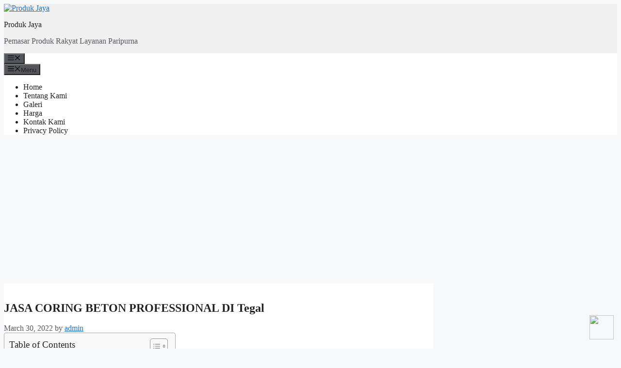

--- FILE ---
content_type: text/html; charset=UTF-8
request_url: https://produkjaya.com/jasa-coring-beton-professional-di-tegal-5/
body_size: 19821
content:
<!DOCTYPE html>
<html lang="en-US">
<head>
	<meta charset="UTF-8">
	<meta name='robots' content='index, follow, max-image-preview:large, max-snippet:-1, max-video-preview:-1' />
<meta name="viewport" content="width=device-width, initial-scale=1">
	<!-- This site is optimized with the Yoast SEO plugin v26.7 - https://yoast.com/wordpress/plugins/seo/ -->
	<title>JASA CORING BETON PROFESSIONAL DI Tegal - Produk Jaya</title>
	<link rel="canonical" href="https://produkjaya.com/jasa-coring-beton-professional-di-tegal-5/" />
	<meta property="og:locale" content="en_US" />
	<meta property="og:type" content="article" />
	<meta property="og:title" content="JASA CORING BETON PROFESSIONAL DI Tegal - Produk Jaya" />
	<meta property="og:description" content="JASA CORING BETON PROFESSIONAL DI Tegal HANYA DI www.produkjaya.com WA-087839794608 Apakah anda sedang membutuhkan jasa coring beton untuk keperluan projek anda kami siap melayani dimana saja anda berada dengan cepat, sebab kami memiliki alat penunjang yang lengkap dan mumpuni disokong oleh daya spesialis yang telah berpenglaman. Coring Beton yakni suatu profesi melubangi beton tulangan, coring ... Read more" />
	<meta property="og:url" content="https://produkjaya.com/jasa-coring-beton-professional-di-tegal-5/" />
	<meta property="og:site_name" content="Produk Jaya" />
	<meta property="article:published_time" content="2022-03-30T16:19:12+00:00" />
	<meta property="og:image" content="https://produkjaya.com/wp-content/uploads/2022/03/24415fc2-b407-45f5-bb8a-3b3e48546935.jpg" />
	<meta name="author" content="admin" />
	<meta name="twitter:card" content="summary_large_image" />
	<meta name="twitter:label1" content="Written by" />
	<meta name="twitter:data1" content="admin" />
	<meta name="twitter:label2" content="Est. reading time" />
	<meta name="twitter:data2" content="1 minute" />
	<script type="application/ld+json" class="yoast-schema-graph">{"@context":"https://schema.org","@graph":[{"@type":"Article","@id":"https://produkjaya.com/jasa-coring-beton-professional-di-tegal-5/#article","isPartOf":{"@id":"https://produkjaya.com/jasa-coring-beton-professional-di-tegal-5/"},"author":{"name":"admin","@id":"https://produkjaya.com/#/schema/person/309f9cdea37c3f8db951cfbdd2e33e67"},"headline":"JASA CORING BETON PROFESSIONAL DI Tegal","datePublished":"2022-03-30T16:19:12+00:00","mainEntityOfPage":{"@id":"https://produkjaya.com/jasa-coring-beton-professional-di-tegal-5/"},"wordCount":211,"commentCount":0,"publisher":{"@id":"https://produkjaya.com/#organization"},"image":{"@id":"https://produkjaya.com/jasa-coring-beton-professional-di-tegal-5/#primaryimage"},"thumbnailUrl":"https://produkjaya.com/wp-content/uploads/2022/03/24415fc2-b407-45f5-bb8a-3b3e48546935.jpg","articleSection":["LAYANAN JASA"],"inLanguage":"en-US","potentialAction":[{"@type":"CommentAction","name":"Comment","target":["https://produkjaya.com/jasa-coring-beton-professional-di-tegal-5/#respond"]}]},{"@type":"WebPage","@id":"https://produkjaya.com/jasa-coring-beton-professional-di-tegal-5/","url":"https://produkjaya.com/jasa-coring-beton-professional-di-tegal-5/","name":"JASA CORING BETON PROFESSIONAL DI Tegal - Produk Jaya","isPartOf":{"@id":"https://produkjaya.com/#website"},"primaryImageOfPage":{"@id":"https://produkjaya.com/jasa-coring-beton-professional-di-tegal-5/#primaryimage"},"image":{"@id":"https://produkjaya.com/jasa-coring-beton-professional-di-tegal-5/#primaryimage"},"thumbnailUrl":"https://produkjaya.com/wp-content/uploads/2022/03/24415fc2-b407-45f5-bb8a-3b3e48546935.jpg","datePublished":"2022-03-30T16:19:12+00:00","breadcrumb":{"@id":"https://produkjaya.com/jasa-coring-beton-professional-di-tegal-5/#breadcrumb"},"inLanguage":"en-US","potentialAction":[{"@type":"ReadAction","target":["https://produkjaya.com/jasa-coring-beton-professional-di-tegal-5/"]}]},{"@type":"ImageObject","inLanguage":"en-US","@id":"https://produkjaya.com/jasa-coring-beton-professional-di-tegal-5/#primaryimage","url":"https://produkjaya.com/wp-content/uploads/2022/03/24415fc2-b407-45f5-bb8a-3b3e48546935.jpg","contentUrl":"https://produkjaya.com/wp-content/uploads/2022/03/24415fc2-b407-45f5-bb8a-3b3e48546935.jpg","width":200,"height":200,"caption":"coring dril PJ 3"},{"@type":"BreadcrumbList","@id":"https://produkjaya.com/jasa-coring-beton-professional-di-tegal-5/#breadcrumb","itemListElement":[{"@type":"ListItem","position":1,"name":"Home","item":"https://produkjaya.com/"},{"@type":"ListItem","position":2,"name":"JASA CORING BETON PROFESSIONAL DI Tegal"}]},{"@type":"WebSite","@id":"https://produkjaya.com/#website","url":"https://produkjaya.com/","name":"Produk Jaya","description":"Pemasar Produk Rakyat Layanan Paripurna","publisher":{"@id":"https://produkjaya.com/#organization"},"potentialAction":[{"@type":"SearchAction","target":{"@type":"EntryPoint","urlTemplate":"https://produkjaya.com/?s={search_term_string}"},"query-input":{"@type":"PropertyValueSpecification","valueRequired":true,"valueName":"search_term_string"}}],"inLanguage":"en-US"},{"@type":"Organization","@id":"https://produkjaya.com/#organization","name":"Produk Jaya","url":"https://produkjaya.com/","logo":{"@type":"ImageObject","inLanguage":"en-US","@id":"https://produkjaya.com/#/schema/logo/image/","url":"https://produkjaya.com/wp-content/uploads/2022/03/cropped-IMG-20180905-WA0042-1.jpg","contentUrl":"https://produkjaya.com/wp-content/uploads/2022/03/cropped-IMG-20180905-WA0042-1.jpg","width":784,"height":1279,"caption":"Produk Jaya"},"image":{"@id":"https://produkjaya.com/#/schema/logo/image/"}},{"@type":"Person","@id":"https://produkjaya.com/#/schema/person/309f9cdea37c3f8db951cfbdd2e33e67","name":"admin","image":{"@type":"ImageObject","inLanguage":"en-US","@id":"https://produkjaya.com/#/schema/person/image/","url":"https://secure.gravatar.com/avatar/ef8989ed44d8434059bd841b8e0c827e6d4df4540f151883cbf1c7d50d856cab?s=96&d=mm&r=g","contentUrl":"https://secure.gravatar.com/avatar/ef8989ed44d8434059bd841b8e0c827e6d4df4540f151883cbf1c7d50d856cab?s=96&d=mm&r=g","caption":"admin"},"sameAs":["https://produkjaya.com"],"url":"https://produkjaya.com/author/admin/"}]}</script>
	<!-- / Yoast SEO plugin. -->


<link rel='dns-prefetch' href='//www.googletagmanager.com' />
<link rel='dns-prefetch' href='//pagead2.googlesyndication.com' />
<link rel="alternate" type="application/rss+xml" title="Produk Jaya &raquo; Feed" href="https://produkjaya.com/feed/" />
<link rel="alternate" type="application/rss+xml" title="Produk Jaya &raquo; Comments Feed" href="https://produkjaya.com/comments/feed/" />
<link rel="alternate" type="application/rss+xml" title="Produk Jaya &raquo; JASA CORING BETON PROFESSIONAL DI Tegal Comments Feed" href="https://produkjaya.com/jasa-coring-beton-professional-di-tegal-5/feed/" />
<link rel="alternate" title="oEmbed (JSON)" type="application/json+oembed" href="https://produkjaya.com/wp-json/oembed/1.0/embed?url=https%3A%2F%2Fprodukjaya.com%2Fjasa-coring-beton-professional-di-tegal-5%2F" />
<link rel="alternate" title="oEmbed (XML)" type="text/xml+oembed" href="https://produkjaya.com/wp-json/oembed/1.0/embed?url=https%3A%2F%2Fprodukjaya.com%2Fjasa-coring-beton-professional-di-tegal-5%2F&#038;format=xml" />
<style id='wp-img-auto-sizes-contain-inline-css'>
img:is([sizes=auto i],[sizes^="auto," i]){contain-intrinsic-size:3000px 1500px}
/*# sourceURL=wp-img-auto-sizes-contain-inline-css */
</style>

<style id='wp-emoji-styles-inline-css'>

	img.wp-smiley, img.emoji {
		display: inline !important;
		border: none !important;
		box-shadow: none !important;
		height: 1em !important;
		width: 1em !important;
		margin: 0 0.07em !important;
		vertical-align: -0.1em !important;
		background: none !important;
		padding: 0 !important;
	}
/*# sourceURL=wp-emoji-styles-inline-css */
</style>
<link rel='stylesheet' id='wp-block-library-css' href='https://produkjaya.com/wp-includes/css/dist/block-library/style.min.css?ver=6.9' media='all' />
<style id='classic-theme-styles-inline-css'>
/*! This file is auto-generated */
.wp-block-button__link{color:#fff;background-color:#32373c;border-radius:9999px;box-shadow:none;text-decoration:none;padding:calc(.667em + 2px) calc(1.333em + 2px);font-size:1.125em}.wp-block-file__button{background:#32373c;color:#fff;text-decoration:none}
/*# sourceURL=/wp-includes/css/classic-themes.min.css */
</style>
<style id='global-styles-inline-css'>
:root{--wp--preset--aspect-ratio--square: 1;--wp--preset--aspect-ratio--4-3: 4/3;--wp--preset--aspect-ratio--3-4: 3/4;--wp--preset--aspect-ratio--3-2: 3/2;--wp--preset--aspect-ratio--2-3: 2/3;--wp--preset--aspect-ratio--16-9: 16/9;--wp--preset--aspect-ratio--9-16: 9/16;--wp--preset--color--black: #000000;--wp--preset--color--cyan-bluish-gray: #abb8c3;--wp--preset--color--white: #ffffff;--wp--preset--color--pale-pink: #f78da7;--wp--preset--color--vivid-red: #cf2e2e;--wp--preset--color--luminous-vivid-orange: #ff6900;--wp--preset--color--luminous-vivid-amber: #fcb900;--wp--preset--color--light-green-cyan: #7bdcb5;--wp--preset--color--vivid-green-cyan: #00d084;--wp--preset--color--pale-cyan-blue: #8ed1fc;--wp--preset--color--vivid-cyan-blue: #0693e3;--wp--preset--color--vivid-purple: #9b51e0;--wp--preset--color--contrast: var(--contrast);--wp--preset--color--contrast-2: var(--contrast-2);--wp--preset--color--contrast-3: var(--contrast-3);--wp--preset--color--base: var(--base);--wp--preset--color--base-2: var(--base-2);--wp--preset--color--base-3: var(--base-3);--wp--preset--color--accent: var(--accent);--wp--preset--gradient--vivid-cyan-blue-to-vivid-purple: linear-gradient(135deg,rgb(6,147,227) 0%,rgb(155,81,224) 100%);--wp--preset--gradient--light-green-cyan-to-vivid-green-cyan: linear-gradient(135deg,rgb(122,220,180) 0%,rgb(0,208,130) 100%);--wp--preset--gradient--luminous-vivid-amber-to-luminous-vivid-orange: linear-gradient(135deg,rgb(252,185,0) 0%,rgb(255,105,0) 100%);--wp--preset--gradient--luminous-vivid-orange-to-vivid-red: linear-gradient(135deg,rgb(255,105,0) 0%,rgb(207,46,46) 100%);--wp--preset--gradient--very-light-gray-to-cyan-bluish-gray: linear-gradient(135deg,rgb(238,238,238) 0%,rgb(169,184,195) 100%);--wp--preset--gradient--cool-to-warm-spectrum: linear-gradient(135deg,rgb(74,234,220) 0%,rgb(151,120,209) 20%,rgb(207,42,186) 40%,rgb(238,44,130) 60%,rgb(251,105,98) 80%,rgb(254,248,76) 100%);--wp--preset--gradient--blush-light-purple: linear-gradient(135deg,rgb(255,206,236) 0%,rgb(152,150,240) 100%);--wp--preset--gradient--blush-bordeaux: linear-gradient(135deg,rgb(254,205,165) 0%,rgb(254,45,45) 50%,rgb(107,0,62) 100%);--wp--preset--gradient--luminous-dusk: linear-gradient(135deg,rgb(255,203,112) 0%,rgb(199,81,192) 50%,rgb(65,88,208) 100%);--wp--preset--gradient--pale-ocean: linear-gradient(135deg,rgb(255,245,203) 0%,rgb(182,227,212) 50%,rgb(51,167,181) 100%);--wp--preset--gradient--electric-grass: linear-gradient(135deg,rgb(202,248,128) 0%,rgb(113,206,126) 100%);--wp--preset--gradient--midnight: linear-gradient(135deg,rgb(2,3,129) 0%,rgb(40,116,252) 100%);--wp--preset--font-size--small: 13px;--wp--preset--font-size--medium: 20px;--wp--preset--font-size--large: 36px;--wp--preset--font-size--x-large: 42px;--wp--preset--spacing--20: 0.44rem;--wp--preset--spacing--30: 0.67rem;--wp--preset--spacing--40: 1rem;--wp--preset--spacing--50: 1.5rem;--wp--preset--spacing--60: 2.25rem;--wp--preset--spacing--70: 3.38rem;--wp--preset--spacing--80: 5.06rem;--wp--preset--shadow--natural: 6px 6px 9px rgba(0, 0, 0, 0.2);--wp--preset--shadow--deep: 12px 12px 50px rgba(0, 0, 0, 0.4);--wp--preset--shadow--sharp: 6px 6px 0px rgba(0, 0, 0, 0.2);--wp--preset--shadow--outlined: 6px 6px 0px -3px rgb(255, 255, 255), 6px 6px rgb(0, 0, 0);--wp--preset--shadow--crisp: 6px 6px 0px rgb(0, 0, 0);}:where(.is-layout-flex){gap: 0.5em;}:where(.is-layout-grid){gap: 0.5em;}body .is-layout-flex{display: flex;}.is-layout-flex{flex-wrap: wrap;align-items: center;}.is-layout-flex > :is(*, div){margin: 0;}body .is-layout-grid{display: grid;}.is-layout-grid > :is(*, div){margin: 0;}:where(.wp-block-columns.is-layout-flex){gap: 2em;}:where(.wp-block-columns.is-layout-grid){gap: 2em;}:where(.wp-block-post-template.is-layout-flex){gap: 1.25em;}:where(.wp-block-post-template.is-layout-grid){gap: 1.25em;}.has-black-color{color: var(--wp--preset--color--black) !important;}.has-cyan-bluish-gray-color{color: var(--wp--preset--color--cyan-bluish-gray) !important;}.has-white-color{color: var(--wp--preset--color--white) !important;}.has-pale-pink-color{color: var(--wp--preset--color--pale-pink) !important;}.has-vivid-red-color{color: var(--wp--preset--color--vivid-red) !important;}.has-luminous-vivid-orange-color{color: var(--wp--preset--color--luminous-vivid-orange) !important;}.has-luminous-vivid-amber-color{color: var(--wp--preset--color--luminous-vivid-amber) !important;}.has-light-green-cyan-color{color: var(--wp--preset--color--light-green-cyan) !important;}.has-vivid-green-cyan-color{color: var(--wp--preset--color--vivid-green-cyan) !important;}.has-pale-cyan-blue-color{color: var(--wp--preset--color--pale-cyan-blue) !important;}.has-vivid-cyan-blue-color{color: var(--wp--preset--color--vivid-cyan-blue) !important;}.has-vivid-purple-color{color: var(--wp--preset--color--vivid-purple) !important;}.has-black-background-color{background-color: var(--wp--preset--color--black) !important;}.has-cyan-bluish-gray-background-color{background-color: var(--wp--preset--color--cyan-bluish-gray) !important;}.has-white-background-color{background-color: var(--wp--preset--color--white) !important;}.has-pale-pink-background-color{background-color: var(--wp--preset--color--pale-pink) !important;}.has-vivid-red-background-color{background-color: var(--wp--preset--color--vivid-red) !important;}.has-luminous-vivid-orange-background-color{background-color: var(--wp--preset--color--luminous-vivid-orange) !important;}.has-luminous-vivid-amber-background-color{background-color: var(--wp--preset--color--luminous-vivid-amber) !important;}.has-light-green-cyan-background-color{background-color: var(--wp--preset--color--light-green-cyan) !important;}.has-vivid-green-cyan-background-color{background-color: var(--wp--preset--color--vivid-green-cyan) !important;}.has-pale-cyan-blue-background-color{background-color: var(--wp--preset--color--pale-cyan-blue) !important;}.has-vivid-cyan-blue-background-color{background-color: var(--wp--preset--color--vivid-cyan-blue) !important;}.has-vivid-purple-background-color{background-color: var(--wp--preset--color--vivid-purple) !important;}.has-black-border-color{border-color: var(--wp--preset--color--black) !important;}.has-cyan-bluish-gray-border-color{border-color: var(--wp--preset--color--cyan-bluish-gray) !important;}.has-white-border-color{border-color: var(--wp--preset--color--white) !important;}.has-pale-pink-border-color{border-color: var(--wp--preset--color--pale-pink) !important;}.has-vivid-red-border-color{border-color: var(--wp--preset--color--vivid-red) !important;}.has-luminous-vivid-orange-border-color{border-color: var(--wp--preset--color--luminous-vivid-orange) !important;}.has-luminous-vivid-amber-border-color{border-color: var(--wp--preset--color--luminous-vivid-amber) !important;}.has-light-green-cyan-border-color{border-color: var(--wp--preset--color--light-green-cyan) !important;}.has-vivid-green-cyan-border-color{border-color: var(--wp--preset--color--vivid-green-cyan) !important;}.has-pale-cyan-blue-border-color{border-color: var(--wp--preset--color--pale-cyan-blue) !important;}.has-vivid-cyan-blue-border-color{border-color: var(--wp--preset--color--vivid-cyan-blue) !important;}.has-vivid-purple-border-color{border-color: var(--wp--preset--color--vivid-purple) !important;}.has-vivid-cyan-blue-to-vivid-purple-gradient-background{background: var(--wp--preset--gradient--vivid-cyan-blue-to-vivid-purple) !important;}.has-light-green-cyan-to-vivid-green-cyan-gradient-background{background: var(--wp--preset--gradient--light-green-cyan-to-vivid-green-cyan) !important;}.has-luminous-vivid-amber-to-luminous-vivid-orange-gradient-background{background: var(--wp--preset--gradient--luminous-vivid-amber-to-luminous-vivid-orange) !important;}.has-luminous-vivid-orange-to-vivid-red-gradient-background{background: var(--wp--preset--gradient--luminous-vivid-orange-to-vivid-red) !important;}.has-very-light-gray-to-cyan-bluish-gray-gradient-background{background: var(--wp--preset--gradient--very-light-gray-to-cyan-bluish-gray) !important;}.has-cool-to-warm-spectrum-gradient-background{background: var(--wp--preset--gradient--cool-to-warm-spectrum) !important;}.has-blush-light-purple-gradient-background{background: var(--wp--preset--gradient--blush-light-purple) !important;}.has-blush-bordeaux-gradient-background{background: var(--wp--preset--gradient--blush-bordeaux) !important;}.has-luminous-dusk-gradient-background{background: var(--wp--preset--gradient--luminous-dusk) !important;}.has-pale-ocean-gradient-background{background: var(--wp--preset--gradient--pale-ocean) !important;}.has-electric-grass-gradient-background{background: var(--wp--preset--gradient--electric-grass) !important;}.has-midnight-gradient-background{background: var(--wp--preset--gradient--midnight) !important;}.has-small-font-size{font-size: var(--wp--preset--font-size--small) !important;}.has-medium-font-size{font-size: var(--wp--preset--font-size--medium) !important;}.has-large-font-size{font-size: var(--wp--preset--font-size--large) !important;}.has-x-large-font-size{font-size: var(--wp--preset--font-size--x-large) !important;}
:where(.wp-block-post-template.is-layout-flex){gap: 1.25em;}:where(.wp-block-post-template.is-layout-grid){gap: 1.25em;}
:where(.wp-block-term-template.is-layout-flex){gap: 1.25em;}:where(.wp-block-term-template.is-layout-grid){gap: 1.25em;}
:where(.wp-block-columns.is-layout-flex){gap: 2em;}:where(.wp-block-columns.is-layout-grid){gap: 2em;}
:root :where(.wp-block-pullquote){font-size: 1.5em;line-height: 1.6;}
/*# sourceURL=global-styles-inline-css */
</style>
<link rel='stylesheet' id='ez-toc-css' href='https://produkjaya.com/wp-content/plugins/easy-table-of-contents/assets/css/screen.min.css?ver=2.0.80' media='all' />
<style id='ez-toc-inline-css'>
div#ez-toc-container .ez-toc-title {font-size: 120%;}div#ez-toc-container .ez-toc-title {font-weight: 500;}div#ez-toc-container ul li , div#ez-toc-container ul li a {font-size: 95%;}div#ez-toc-container ul li , div#ez-toc-container ul li a {font-weight: 500;}div#ez-toc-container nav ul ul li {font-size: 90%;}.ez-toc-box-title {font-weight: bold; margin-bottom: 10px; text-align: center; text-transform: uppercase; letter-spacing: 1px; color: #666; padding-bottom: 5px;position:absolute;top:-4%;left:5%;background-color: inherit;transition: top 0.3s ease;}.ez-toc-box-title.toc-closed {top:-25%;}
.ez-toc-container-direction {direction: ltr;}.ez-toc-counter ul{counter-reset: item ;}.ez-toc-counter nav ul li a::before {content: counters(item, '.', decimal) '. ';display: inline-block;counter-increment: item;flex-grow: 0;flex-shrink: 0;margin-right: .2em; float: left; }.ez-toc-widget-direction {direction: ltr;}.ez-toc-widget-container ul{counter-reset: item ;}.ez-toc-widget-container nav ul li a::before {content: counters(item, '.', decimal) '. ';display: inline-block;counter-increment: item;flex-grow: 0;flex-shrink: 0;margin-right: .2em; float: left; }
/*# sourceURL=ez-toc-inline-css */
</style>
<link rel='stylesheet' id='generate-comments-css' href='https://produkjaya.com/wp-content/themes/generatepress/assets/css/components/comments.min.css?ver=3.6.1' media='all' />
<link rel='stylesheet' id='generate-style-css' href='https://produkjaya.com/wp-content/themes/generatepress/assets/css/main.min.css?ver=3.6.1' media='all' />
<style id='generate-style-inline-css'>
body{background-color:var(--base-2);color:var(--contrast);}a{color:var(--accent);}a{text-decoration:underline;}.entry-title a, .site-branding a, a.button, .wp-block-button__link, .main-navigation a{text-decoration:none;}a:hover, a:focus, a:active{color:var(--contrast);}.wp-block-group__inner-container{max-width:1200px;margin-left:auto;margin-right:auto;}.site-header .header-image{width:60px;}:root{--contrast:#222222;--contrast-2:#575760;--contrast-3:#b2b2be;--base:#f0f0f0;--base-2:#f7f8f9;--base-3:#ffffff;--accent:#1e73be;}:root .has-contrast-color{color:var(--contrast);}:root .has-contrast-background-color{background-color:var(--contrast);}:root .has-contrast-2-color{color:var(--contrast-2);}:root .has-contrast-2-background-color{background-color:var(--contrast-2);}:root .has-contrast-3-color{color:var(--contrast-3);}:root .has-contrast-3-background-color{background-color:var(--contrast-3);}:root .has-base-color{color:var(--base);}:root .has-base-background-color{background-color:var(--base);}:root .has-base-2-color{color:var(--base-2);}:root .has-base-2-background-color{background-color:var(--base-2);}:root .has-base-3-color{color:var(--base-3);}:root .has-base-3-background-color{background-color:var(--base-3);}:root .has-accent-color{color:var(--accent);}:root .has-accent-background-color{background-color:var(--accent);}.top-bar{background-color:var(--base-3);color:#ffffff;}.top-bar a{color:#ffffff;}.top-bar a:hover{color:#303030;}.site-header{background-color:var(--base);}.main-title a,.main-title a:hover{color:var(--contrast);}.site-description{color:var(--contrast-2);}.main-navigation,.main-navigation ul ul{background-color:var(--base-3);}.main-navigation .main-nav ul li a, .main-navigation .menu-toggle, .main-navigation .menu-bar-items{color:var(--contrast);}.main-navigation .main-nav ul li:not([class*="current-menu-"]):hover > a, .main-navigation .main-nav ul li:not([class*="current-menu-"]):focus > a, .main-navigation .main-nav ul li.sfHover:not([class*="current-menu-"]) > a, .main-navigation .menu-bar-item:hover > a, .main-navigation .menu-bar-item.sfHover > a{color:var(--accent);}button.menu-toggle:hover,button.menu-toggle:focus{color:var(--contrast);}.main-navigation .main-nav ul li[class*="current-menu-"] > a{color:var(--accent);}.navigation-search input[type="search"],.navigation-search input[type="search"]:active, .navigation-search input[type="search"]:focus, .main-navigation .main-nav ul li.search-item.active > a, .main-navigation .menu-bar-items .search-item.active > a{color:var(--accent);}.main-navigation ul ul{background-color:var(--base);}.separate-containers .inside-article, .separate-containers .comments-area, .separate-containers .page-header, .one-container .container, .separate-containers .paging-navigation, .inside-page-header{background-color:var(--base-3);}.entry-title a{color:var(--contrast);}.entry-title a:hover{color:var(--contrast-2);}.entry-meta{color:var(--contrast-2);}.sidebar .widget{background-color:var(--base-3);}.footer-widgets{background-color:var(--base-3);}.site-info{background-color:var(--base-3);}input[type="text"],input[type="email"],input[type="url"],input[type="password"],input[type="search"],input[type="tel"],input[type="number"],textarea,select{color:var(--contrast);background-color:var(--base-2);border-color:var(--base);}input[type="text"]:focus,input[type="email"]:focus,input[type="url"]:focus,input[type="password"]:focus,input[type="search"]:focus,input[type="tel"]:focus,input[type="number"]:focus,textarea:focus,select:focus{color:var(--contrast);background-color:var(--base-2);border-color:var(--contrast-3);}button,html input[type="button"],input[type="reset"],input[type="submit"],a.button,a.wp-block-button__link:not(.has-background){color:#ffffff;background-color:#55555e;}button:hover,html input[type="button"]:hover,input[type="reset"]:hover,input[type="submit"]:hover,a.button:hover,button:focus,html input[type="button"]:focus,input[type="reset"]:focus,input[type="submit"]:focus,a.button:focus,a.wp-block-button__link:not(.has-background):active,a.wp-block-button__link:not(.has-background):focus,a.wp-block-button__link:not(.has-background):hover{color:#ffffff;background-color:#3f4047;}a.generate-back-to-top{background-color:rgba( 0,0,0,0.4 );color:#ffffff;}a.generate-back-to-top:hover,a.generate-back-to-top:focus{background-color:rgba( 0,0,0,0.6 );color:#ffffff;}:root{--gp-search-modal-bg-color:var(--base-3);--gp-search-modal-text-color:var(--contrast);--gp-search-modal-overlay-bg-color:rgba(0,0,0,0.2);}@media (max-width:768px){.main-navigation .menu-bar-item:hover > a, .main-navigation .menu-bar-item.sfHover > a{background:none;color:var(--contrast);}}.nav-below-header .main-navigation .inside-navigation.grid-container, .nav-above-header .main-navigation .inside-navigation.grid-container{padding:0px 20px 0px 20px;}.site-main .wp-block-group__inner-container{padding:40px;}.separate-containers .paging-navigation{padding-top:20px;padding-bottom:20px;}.entry-content .alignwide, body:not(.no-sidebar) .entry-content .alignfull{margin-left:-40px;width:calc(100% + 80px);max-width:calc(100% + 80px);}.rtl .menu-item-has-children .dropdown-menu-toggle{padding-left:20px;}.rtl .main-navigation .main-nav ul li.menu-item-has-children > a{padding-right:20px;}@media (max-width:768px){.separate-containers .inside-article, .separate-containers .comments-area, .separate-containers .page-header, .separate-containers .paging-navigation, .one-container .site-content, .inside-page-header{padding:30px;}.site-main .wp-block-group__inner-container{padding:30px;}.inside-top-bar{padding-right:30px;padding-left:30px;}.inside-header{padding-right:30px;padding-left:30px;}.widget-area .widget{padding-top:30px;padding-right:30px;padding-bottom:30px;padding-left:30px;}.footer-widgets-container{padding-top:30px;padding-right:30px;padding-bottom:30px;padding-left:30px;}.inside-site-info{padding-right:30px;padding-left:30px;}.entry-content .alignwide, body:not(.no-sidebar) .entry-content .alignfull{margin-left:-30px;width:calc(100% + 60px);max-width:calc(100% + 60px);}.one-container .site-main .paging-navigation{margin-bottom:20px;}}/* End cached CSS */.is-right-sidebar{width:30%;}.is-left-sidebar{width:30%;}.site-content .content-area{width:70%;}@media (max-width:768px){.main-navigation .menu-toggle,.sidebar-nav-mobile:not(#sticky-placeholder){display:block;}.main-navigation ul,.gen-sidebar-nav,.main-navigation:not(.slideout-navigation):not(.toggled) .main-nav > ul,.has-inline-mobile-toggle #site-navigation .inside-navigation > *:not(.navigation-search):not(.main-nav){display:none;}.nav-align-right .inside-navigation,.nav-align-center .inside-navigation{justify-content:space-between;}.has-inline-mobile-toggle .mobile-menu-control-wrapper{display:flex;flex-wrap:wrap;}.has-inline-mobile-toggle .inside-header{flex-direction:row;text-align:left;flex-wrap:wrap;}.has-inline-mobile-toggle .header-widget,.has-inline-mobile-toggle #site-navigation{flex-basis:100%;}.nav-float-left .has-inline-mobile-toggle #site-navigation{order:10;}}
.elementor-template-full-width .site-content{display:block;}
/*# sourceURL=generate-style-inline-css */
</style>
<script src="https://produkjaya.com/wp-includes/js/jquery/jquery.min.js?ver=3.7.1" id="jquery-core-js"></script>
<script src="https://produkjaya.com/wp-includes/js/jquery/jquery-migrate.min.js?ver=3.4.1" id="jquery-migrate-js"></script>
<link rel="https://api.w.org/" href="https://produkjaya.com/wp-json/" /><link rel="alternate" title="JSON" type="application/json" href="https://produkjaya.com/wp-json/wp/v2/posts/1239" /><link rel="EditURI" type="application/rsd+xml" title="RSD" href="https://produkjaya.com/xmlrpc.php?rsd" />
<meta name="generator" content="WordPress 6.9" />
<link rel='shortlink' href='https://produkjaya.com/?p=1239' />
<meta name="generator" content="Site Kit by Google 1.170.0" /><link rel="pingback" href="https://produkjaya.com/xmlrpc.php">

<!-- Google AdSense meta tags added by Site Kit -->
<meta name="google-adsense-platform-account" content="ca-host-pub-2644536267352236">
<meta name="google-adsense-platform-domain" content="sitekit.withgoogle.com">
<!-- End Google AdSense meta tags added by Site Kit -->
<meta name="generator" content="Elementor 3.34.1; features: e_font_icon_svg, additional_custom_breakpoints; settings: css_print_method-external, google_font-enabled, font_display-swap">
			<style>
				.e-con.e-parent:nth-of-type(n+4):not(.e-lazyloaded):not(.e-no-lazyload),
				.e-con.e-parent:nth-of-type(n+4):not(.e-lazyloaded):not(.e-no-lazyload) * {
					background-image: none !important;
				}
				@media screen and (max-height: 1024px) {
					.e-con.e-parent:nth-of-type(n+3):not(.e-lazyloaded):not(.e-no-lazyload),
					.e-con.e-parent:nth-of-type(n+3):not(.e-lazyloaded):not(.e-no-lazyload) * {
						background-image: none !important;
					}
				}
				@media screen and (max-height: 640px) {
					.e-con.e-parent:nth-of-type(n+2):not(.e-lazyloaded):not(.e-no-lazyload),
					.e-con.e-parent:nth-of-type(n+2):not(.e-lazyloaded):not(.e-no-lazyload) * {
						background-image: none !important;
					}
				}
			</style>
			
<!-- Google AdSense snippet added by Site Kit -->
<script async src="https://pagead2.googlesyndication.com/pagead/js/adsbygoogle.js?client=ca-pub-4430535839068363&amp;host=ca-host-pub-2644536267352236" crossorigin="anonymous"></script>

<!-- End Google AdSense snippet added by Site Kit -->
<link rel="icon" href="https://produkjaya.com/wp-content/uploads/2022/03/cropped-IMG-20180905-WA0042-32x32.jpg" sizes="32x32" />
<link rel="icon" href="https://produkjaya.com/wp-content/uploads/2022/03/cropped-IMG-20180905-WA0042-192x192.jpg" sizes="192x192" />
<link rel="apple-touch-icon" href="https://produkjaya.com/wp-content/uploads/2022/03/cropped-IMG-20180905-WA0042-180x180.jpg" />
<meta name="msapplication-TileImage" content="https://produkjaya.com/wp-content/uploads/2022/03/cropped-IMG-20180905-WA0042-270x270.jpg" />
</head>

<body data-rsssl=1 class="wp-singular post-template-default single single-post postid-1239 single-format-standard wp-custom-logo wp-embed-responsive wp-theme-generatepress right-sidebar nav-float-right separate-containers header-aligned-left dropdown-hover featured-image-active elementor-default elementor-kit-10641" itemtype="https://schema.org/Blog" itemscope>
	<a class="screen-reader-text skip-link" href="#content" title="Skip to content">Skip to content</a>		<header class="site-header has-inline-mobile-toggle" id="masthead" aria-label="Site"  itemtype="https://schema.org/WPHeader" itemscope>
			<div class="inside-header grid-container">
				<div class="site-branding-container"><div class="site-logo">
					<a href="https://produkjaya.com/" rel="home">
						<img  class="header-image is-logo-image" alt="Produk Jaya" src="https://produkjaya.com/wp-content/uploads/2022/03/cropped-IMG-20180905-WA0042-1.jpg" width="784" height="1279" />
					</a>
				</div><div class="site-branding">
						<p class="main-title" itemprop="headline">
					<a href="https://produkjaya.com/" rel="home">Produk Jaya</a>
				</p>
						<p class="site-description" itemprop="description">Pemasar Produk Rakyat Layanan Paripurna</p>
					</div></div>	<nav class="main-navigation mobile-menu-control-wrapper" id="mobile-menu-control-wrapper" aria-label="Mobile Toggle">
				<button data-nav="site-navigation" class="menu-toggle" aria-controls="primary-menu" aria-expanded="false">
			<span class="gp-icon icon-menu-bars"><svg viewBox="0 0 512 512" aria-hidden="true" xmlns="http://www.w3.org/2000/svg" width="1em" height="1em"><path d="M0 96c0-13.255 10.745-24 24-24h464c13.255 0 24 10.745 24 24s-10.745 24-24 24H24c-13.255 0-24-10.745-24-24zm0 160c0-13.255 10.745-24 24-24h464c13.255 0 24 10.745 24 24s-10.745 24-24 24H24c-13.255 0-24-10.745-24-24zm0 160c0-13.255 10.745-24 24-24h464c13.255 0 24 10.745 24 24s-10.745 24-24 24H24c-13.255 0-24-10.745-24-24z" /></svg><svg viewBox="0 0 512 512" aria-hidden="true" xmlns="http://www.w3.org/2000/svg" width="1em" height="1em"><path d="M71.029 71.029c9.373-9.372 24.569-9.372 33.942 0L256 222.059l151.029-151.03c9.373-9.372 24.569-9.372 33.942 0 9.372 9.373 9.372 24.569 0 33.942L289.941 256l151.03 151.029c9.372 9.373 9.372 24.569 0 33.942-9.373 9.372-24.569 9.372-33.942 0L256 289.941l-151.029 151.03c-9.373 9.372-24.569 9.372-33.942 0-9.372-9.373-9.372-24.569 0-33.942L222.059 256 71.029 104.971c-9.372-9.373-9.372-24.569 0-33.942z" /></svg></span><span class="screen-reader-text">Menu</span>		</button>
	</nav>
			<nav class="main-navigation sub-menu-right" id="site-navigation" aria-label="Primary"  itemtype="https://schema.org/SiteNavigationElement" itemscope>
			<div class="inside-navigation grid-container">
								<button class="menu-toggle" aria-controls="primary-menu" aria-expanded="false">
					<span class="gp-icon icon-menu-bars"><svg viewBox="0 0 512 512" aria-hidden="true" xmlns="http://www.w3.org/2000/svg" width="1em" height="1em"><path d="M0 96c0-13.255 10.745-24 24-24h464c13.255 0 24 10.745 24 24s-10.745 24-24 24H24c-13.255 0-24-10.745-24-24zm0 160c0-13.255 10.745-24 24-24h464c13.255 0 24 10.745 24 24s-10.745 24-24 24H24c-13.255 0-24-10.745-24-24zm0 160c0-13.255 10.745-24 24-24h464c13.255 0 24 10.745 24 24s-10.745 24-24 24H24c-13.255 0-24-10.745-24-24z" /></svg><svg viewBox="0 0 512 512" aria-hidden="true" xmlns="http://www.w3.org/2000/svg" width="1em" height="1em"><path d="M71.029 71.029c9.373-9.372 24.569-9.372 33.942 0L256 222.059l151.029-151.03c9.373-9.372 24.569-9.372 33.942 0 9.372 9.373 9.372 24.569 0 33.942L289.941 256l151.03 151.029c9.372 9.373 9.372 24.569 0 33.942-9.373 9.372-24.569 9.372-33.942 0L256 289.941l-151.029 151.03c-9.373 9.372-24.569 9.372-33.942 0-9.372-9.373-9.372-24.569 0-33.942L222.059 256 71.029 104.971c-9.372-9.373-9.372-24.569 0-33.942z" /></svg></span><span class="mobile-menu">Menu</span>				</button>
				<div id="primary-menu" class="main-nav"><ul id="menu-menu-1" class=" menu sf-menu"><li id="menu-item-29" class="menu-item menu-item-type-custom menu-item-object-custom menu-item-home menu-item-29"><a href="https://produkjaya.com/">Home</a></li>
<li id="menu-item-34" class="menu-item menu-item-type-post_type menu-item-object-page menu-item-home menu-item-34"><a href="https://produkjaya.com/blog/tentang-kami-produk-jaya-pemasar-produk-rakyat-barang-dan-jasa/">Tentang Kami</a></li>
<li id="menu-item-30" class="menu-item menu-item-type-post_type menu-item-object-page menu-item-30"><a href="https://produkjaya.com/galeri/">Galeri</a></li>
<li id="menu-item-31" class="menu-item menu-item-type-post_type menu-item-object-page menu-item-31"><a href="https://produkjaya.com/harga/">Harga</a></li>
<li id="menu-item-32" class="menu-item menu-item-type-post_type menu-item-object-page menu-item-32"><a href="https://produkjaya.com/kontak-kami/">Kontak Kami</a></li>
<li id="menu-item-9369" class="menu-item menu-item-type-post_type menu-item-object-page menu-item-privacy-policy menu-item-9369"><a rel="privacy-policy" href="https://produkjaya.com/privacy-policy/">Privacy Policy</a></li>
</ul></div>			</div>
		</nav>
					</div>
		</header>
		
	<div class="site grid-container container hfeed" id="page">
				<div class="site-content" id="content">
			
	<div class="content-area" id="primary">
		<main class="site-main" id="main">
			
<article id="post-1239" class="post-1239 post type-post status-publish format-standard has-post-thumbnail hentry category-layanan-jasa" itemtype="https://schema.org/CreativeWork" itemscope>
	<div class="inside-article">
				<div class="featured-image page-header-image-single grid-container grid-parent">
			<img width="200" height="200" src="https://produkjaya.com/wp-content/uploads/2022/03/24415fc2-b407-45f5-bb8a-3b3e48546935.jpg" class="attachment-full size-full wp-post-image" alt="" itemprop="image" decoding="async" srcset="https://produkjaya.com/wp-content/uploads/2022/03/24415fc2-b407-45f5-bb8a-3b3e48546935.jpg 200w, https://produkjaya.com/wp-content/uploads/2022/03/24415fc2-b407-45f5-bb8a-3b3e48546935-150x150.jpg 150w" sizes="(max-width: 200px) 100vw, 200px" />		</div>
					<header class="entry-header">
				<h1 class="entry-title" itemprop="headline">JASA CORING BETON PROFESSIONAL DI Tegal</h1>		<div class="entry-meta">
			<span class="posted-on"><time class="entry-date published" datetime="2022-03-30T16:19:12+00:00" itemprop="datePublished">March 30, 2022</time></span> <span class="byline">by <span class="author vcard" itemprop="author" itemtype="https://schema.org/Person" itemscope><a class="url fn n" href="https://produkjaya.com/author/admin/" title="View all posts by admin" rel="author" itemprop="url"><span class="author-name" itemprop="name">admin</span></a></span></span> 		</div>
					</header>
			
		<div class="entry-content" itemprop="text">
			<div id="ez-toc-container" class="ez-toc-v2_0_80 counter-hierarchy ez-toc-counter ez-toc-grey ez-toc-container-direction">
<div class="ez-toc-title-container">
<p class="ez-toc-title" style="cursor:inherit">Table of Contents</p>
<span class="ez-toc-title-toggle"><a href="#" class="ez-toc-pull-right ez-toc-btn ez-toc-btn-xs ez-toc-btn-default ez-toc-toggle" aria-label="Toggle Table of Content"><span class="ez-toc-js-icon-con"><span class=""><span class="eztoc-hide" style="display:none;">Toggle</span><span class="ez-toc-icon-toggle-span"><svg style="fill: #999;color:#999" xmlns="http://www.w3.org/2000/svg" class="list-377408" width="20px" height="20px" viewBox="0 0 24 24" fill="none"><path d="M6 6H4v2h2V6zm14 0H8v2h12V6zM4 11h2v2H4v-2zm16 0H8v2h12v-2zM4 16h2v2H4v-2zm16 0H8v2h12v-2z" fill="currentColor"></path></svg><svg style="fill: #999;color:#999" class="arrow-unsorted-368013" xmlns="http://www.w3.org/2000/svg" width="10px" height="10px" viewBox="0 0 24 24" version="1.2" baseProfile="tiny"><path d="M18.2 9.3l-6.2-6.3-6.2 6.3c-.2.2-.3.4-.3.7s.1.5.3.7c.2.2.4.3.7.3h11c.3 0 .5-.1.7-.3.2-.2.3-.5.3-.7s-.1-.5-.3-.7zM5.8 14.7l6.2 6.3 6.2-6.3c.2-.2.3-.5.3-.7s-.1-.5-.3-.7c-.2-.2-.4-.3-.7-.3h-11c-.3 0-.5.1-.7.3-.2.2-.3.5-.3.7s.1.5.3.7z"/></svg></span></span></span></a></span></div>
<nav><ul class='ez-toc-list ez-toc-list-level-1 ' ><li class='ez-toc-page-1 ez-toc-heading-level-3'><a class="ez-toc-link ez-toc-heading-1" href="#JASA_CORING_BETON_PROFESSIONAL_DI_Tegal" >JASA CORING BETON PROFESSIONAL DI Tegal</a></li><li class='ez-toc-page-1 ez-toc-heading-level-3'><a class="ez-toc-link ez-toc-heading-2" href="#HANYA_DI_wwwprodukjayacom_WA-087839794608" >HANYA DI www.produkjaya.com WA-087839794608</a></li></ul></nav></div>
<h3><span class="ez-toc-section" id="JASA_CORING_BETON_PROFESSIONAL_DI_Tegal"></span>JASA CORING BETON PROFESSIONAL DI Tegal<br />
<span class="ez-toc-section-end"></span></h3>
<h3><span class="ez-toc-section" id="HANYA_DI_wwwprodukjayacom_WA-087839794608"></span>HANYA DI www.produkjaya.com WA-087839794608<span class="ez-toc-section-end"></span></h3>
<h3><img fetchpriority="high" decoding="async" class="alignnone  wp-image-893" src="https://produkjaya.com/wp-content/uploads/2022/03/24415fc2-b407-45f5-bb8a-3b3e48546935.jpg" alt="" width="291" height="291" srcset="https://produkjaya.com/wp-content/uploads/2022/03/24415fc2-b407-45f5-bb8a-3b3e48546935.jpg 200w, https://produkjaya.com/wp-content/uploads/2022/03/24415fc2-b407-45f5-bb8a-3b3e48546935-150x150.jpg 150w" sizes="(max-width: 291px) 100vw, 291px" /></h3>
<p style="text-align: justify;">Apakah anda sedang membutuhkan jasa coring beton untuk keperluan projek anda kami siap melayani dimana saja anda berada dengan cepat, sebab kami memiliki alat penunjang yang lengkap dan mumpuni disokong oleh daya spesialis yang telah berpenglaman.<br />
Coring Beton yakni suatu profesi melubangi beton tulangan, coring beton ini meliputi pengeboran beton plat lantai dinding beton, marmer, aspal, tanah, keramik, ducting AC, plumbing dan shaft. Mesin coring beton atau yang disebut juga Core Drill, lazimnya dipakai untuk membikin jalur air, trek pipa, jalanan kabel, ventilasi, pondasi tiang dan untuk keperluan lainnya dalam konstrusi bangunan maupun pengambilan uji sample material.</p>
<p style="text-align: justify;">Coring beton memiliki tujuan untuk membuat lubang coring beton juga dapat untuk pengambilan sample material beton pada struktur bangunan yang natinya bisa diuji di laboratorium untuk mengetahui baik kekuatan, ketebalan dan kualitas dari beton tersebut.</p>
<p style="text-align: justify;">Coring dengan kualitas terbaik akan menggunakan mesin dengan perputaran yang baik, getaran minium, serta mempunyai mata coring yang kuat. Bagi anda yang kini tengah membutuhkan  beton dapat langsung menghubungi kami.</p>
<p style="text-align: justify;">untuk jasa yang lain bisa anda tautan dibawah ini :</p>
<ul>
<li><a href="http://www.jgswimmingpool.com">Jasa Pembuatan Kolam Renang</a></li>
<li><a href="https://produkjaya.com/jasa-konstruksi-baja-berat-termurah-wilayah-jogjakarta-dan-sekitarnya/">Jasa Konstruksi Baja Berat</a></li>
<li><a href="https://produkjaya.com/jasa-me-mekanikal-elektrikal-terbaik-dan-termurah-di-jogja/">Jasa Plumbing, Mekanikal Elektrikal</a></li>
<li><a href="http://www.slemansteel.blogspot.com">Jasa Cut &amp; Fill</a></li>
<li><a href="https://produkjaya.com/jasa-tebang-pohon-cepat-bersih-murah-di-jogja/">Jasa Tebang Pohon</a></li>
</ul>
<p>&nbsp;</p>
<p>&nbsp;</p>
<p>&nbsp;</p>
		</div>

				<footer class="entry-meta" aria-label="Entry meta">
			<span class="cat-links"><span class="gp-icon icon-categories"><svg viewBox="0 0 512 512" aria-hidden="true" xmlns="http://www.w3.org/2000/svg" width="1em" height="1em"><path d="M0 112c0-26.51 21.49-48 48-48h110.014a48 48 0 0143.592 27.907l12.349 26.791A16 16 0 00228.486 128H464c26.51 0 48 21.49 48 48v224c0 26.51-21.49 48-48 48H48c-26.51 0-48-21.49-48-48V112z" /></svg></span><span class="screen-reader-text">Categories </span><a href="https://produkjaya.com/category/layanan-jasa/" rel="category tag">LAYANAN JASA</a></span> 		<nav id="nav-below" class="post-navigation" aria-label="Posts">
			<div class="nav-previous"><span class="gp-icon icon-arrow-left"><svg viewBox="0 0 192 512" aria-hidden="true" xmlns="http://www.w3.org/2000/svg" width="1em" height="1em" fill-rule="evenodd" clip-rule="evenodd" stroke-linejoin="round" stroke-miterlimit="1.414"><path d="M178.425 138.212c0 2.265-1.133 4.813-2.832 6.512L64.276 256.001l111.317 111.277c1.7 1.7 2.832 4.247 2.832 6.513 0 2.265-1.133 4.813-2.832 6.512L161.43 394.46c-1.7 1.7-4.249 2.832-6.514 2.832-2.266 0-4.816-1.133-6.515-2.832L16.407 262.514c-1.699-1.7-2.832-4.248-2.832-6.513 0-2.265 1.133-4.813 2.832-6.512l131.994-131.947c1.7-1.699 4.249-2.831 6.515-2.831 2.265 0 4.815 1.132 6.514 2.831l14.163 14.157c1.7 1.7 2.832 3.965 2.832 6.513z" fill-rule="nonzero" /></svg></span><span class="prev"><a href="https://produkjaya.com/jasa-coring-beton-professional-di-garut-6/" rel="prev">JASA CORING BETON PROFESSIONAL DI Garut</a></span></div><div class="nav-next"><span class="gp-icon icon-arrow-right"><svg viewBox="0 0 192 512" aria-hidden="true" xmlns="http://www.w3.org/2000/svg" width="1em" height="1em" fill-rule="evenodd" clip-rule="evenodd" stroke-linejoin="round" stroke-miterlimit="1.414"><path d="M178.425 256.001c0 2.266-1.133 4.815-2.832 6.515L43.599 394.509c-1.7 1.7-4.248 2.833-6.514 2.833s-4.816-1.133-6.515-2.833l-14.163-14.162c-1.699-1.7-2.832-3.966-2.832-6.515 0-2.266 1.133-4.815 2.832-6.515l111.317-111.316L16.407 144.685c-1.699-1.7-2.832-4.249-2.832-6.515s1.133-4.815 2.832-6.515l14.163-14.162c1.7-1.7 4.249-2.833 6.515-2.833s4.815 1.133 6.514 2.833l131.994 131.993c1.7 1.7 2.832 4.249 2.832 6.515z" fill-rule="nonzero" /></svg></span><span class="next"><a href="https://produkjaya.com/jasa-coring-beton-professional-di-garut-7/" rel="next">JASA CORING BETON PROFESSIONAL DI Garut</a></span></div>		</nav>
				</footer>
			</div>
</article>

			<div class="comments-area">
				<div id="comments">

		<div id="respond" class="comment-respond">
		<h3 id="reply-title" class="comment-reply-title">Leave a Comment <small><a rel="nofollow" id="cancel-comment-reply-link" href="/jasa-coring-beton-professional-di-tegal-5/#respond" style="display:none;">Cancel reply</a></small></h3><form action="https://produkjaya.com/wp-comments-post.php" method="post" id="commentform" class="comment-form"><p class="comment-form-comment"><label for="comment" class="screen-reader-text">Comment</label><textarea id="comment" name="comment" cols="45" rows="8" required></textarea></p><label for="author" class="screen-reader-text">Name</label><input placeholder="Name *" id="author" name="author" type="text" value="" size="30" required />
<label for="email" class="screen-reader-text">Email</label><input placeholder="Email *" id="email" name="email" type="email" value="" size="30" required />
<label for="url" class="screen-reader-text">Website</label><input placeholder="Website" id="url" name="url" type="url" value="" size="30" />
<p class="comment-form-cookies-consent"><input id="wp-comment-cookies-consent" name="wp-comment-cookies-consent" type="checkbox" value="yes" /> <label for="wp-comment-cookies-consent">Save my name, email, and website in this browser for the next time I comment.</label></p>
<p class="form-submit"><input name="submit" type="submit" id="submit" class="submit" value="Post Comment" /> <input type='hidden' name='comment_post_ID' value='1239' id='comment_post_ID' />
<input type='hidden' name='comment_parent' id='comment_parent' value='0' />
</p><p style="display: none !important;" class="akismet-fields-container" data-prefix="ak_"><label>&#916;<textarea name="ak_hp_textarea" cols="45" rows="8" maxlength="100"></textarea></label><input type="hidden" id="ak_js_1" name="ak_js" value="198"/><script>document.getElementById( "ak_js_1" ).setAttribute( "value", ( new Date() ).getTime() );</script></p></form>	</div><!-- #respond -->
	
</div><!-- #comments -->
			</div>

					</main>
	</div>

	<div class="widget-area sidebar is-right-sidebar" id="right-sidebar">
	<div class="inside-right-sidebar">
		<aside id="block-2" class="widget inner-padding widget_block widget_search"><form role="search" method="get" action="https://produkjaya.com/" class="wp-block-search__button-outside wp-block-search__text-button wp-block-search"    ><label class="wp-block-search__label" for="wp-block-search__input-1" >Search</label><div class="wp-block-search__inside-wrapper" ><input class="wp-block-search__input" id="wp-block-search__input-1" placeholder="" value="" type="search" name="s" required /><button aria-label="Search" class="wp-block-search__button wp-element-button" type="submit" >Search</button></div></form></aside><aside id="block-23" class="widget inner-padding widget_block"><!-- Histats.com  (div with counter) --><div id="histats_counter"></div>
<!-- Histats.com  START  (aync)-->
<script type="text/javascript">var _Hasync= _Hasync|| [];
_Hasync.push(['Histats.start', '1,4739661,4,408,270,55,00011111']);
_Hasync.push(['Histats.fasi', '1']);
_Hasync.push(['Histats.track_hits', '']);
(function() {
var hs = document.createElement('script'); hs.type = 'text/javascript'; hs.async = true;
hs.src = ('//s10.histats.com/js15_as.js');
(document.getElementsByTagName('head')[0] || document.getElementsByTagName('body')[0]).appendChild(hs);
})();</script>
<noscript><a href="/" target="_blank"><img decoding="async"  src="//sstatic1.histats.com/0.gif?4739661&101" alt="" border="0"></a></noscript>
<!-- Histats.com  END  --></aside><aside id="block-21" class="widget inner-padding widget_block"><h2 class="widget-title">Post Terbaru</h2><div class="wp-widget-group__inner-blocks"><ul class="wp-block-latest-posts__list wp-block-latest-posts"><li><a class="wp-block-latest-posts__post-title" href="https://produkjaya.com/perbedaan-conwood-dan-wpc-mana-yang-lebih-tahan-air-awet-dan-cocok-untuk-outdoor/">Perbedaan Conwood dan WPC: Mana yang Lebih Tahan Air, Awet, dan Cocok untuk Outdoor?</a></li>
<li><a class="wp-block-latest-posts__post-title" href="https://produkjaya.com/jasa-coring-beton-jawa-barat-terpercaya-profesional-semua-wilayah/">Jasa Coring Beton Jawa Barat Terpercaya &#038; Profesional | Semua Wilayah</a></li>
<li><a class="wp-block-latest-posts__post-title" href="https://produkjaya.com/toko-wpc-terlengkap-dan-berkualitas-di-yogyakarta/">Toko WPC Terlengkap dan Berkualitas di Yogyakarta | 087839794608</a></li>
<li><a class="wp-block-latest-posts__post-title" href="https://produkjaya.com/jasa-pemasangan-alat-filter-penjernih-air-profesional-di-yogyakarta/">Jasa Pemasangan Alat Filter Penjernih Air Profesional di Yogyakarta</a></li>
<li><a class="wp-block-latest-posts__post-title" href="https://produkjaya.com/jual-jaring-plastik-hdpe-termurah-dan-terlengkap-087839794608/">Jual Jaring Plastik HDPE Termurah dan Terlengkap 087839794608</a></li>
</ul></div></aside><aside id="block-24" class="widget inner-padding widget_block"><br/>blog-partner:<br/> <a href="https://jgswimmingpool.com/kontraktor-kolam-renang-kab-kebumen/" target="_blank">Kontraktor kolam renang Kebumen
	</a> oleh PT JGswimmingpool</aside><aside id="block-22" class="widget inner-padding widget_block"><h2 class="widget-title">Categories</h2><div class="wp-widget-group__inner-blocks"><ul class="wp-block-categories-list wp-block-categories">	<li class="cat-item cat-item-238"><a href="https://produkjaya.com/category/bahan-bangunan/">BAHAN BANGUNAN</a>
</li>
	<li class="cat-item cat-item-442"><a href="https://produkjaya.com/category/batik-kontemporer/">BATIK KONTEMPORER</a>
</li>
	<li class="cat-item cat-item-449"><a href="https://produkjaya.com/category/boring-horizontal/">Boring Horizontal</a>
</li>
	<li class="cat-item cat-item-432"><a href="https://produkjaya.com/category/buying/">Buying</a>
</li>
	<li class="cat-item cat-item-466"><a href="https://produkjaya.com/category/conwood-atau-wpc/">Conwood atau WPC</a>
</li>
	<li class="cat-item cat-item-465"><a href="https://produkjaya.com/category/coring-beton/">CORING BETON</a>
</li>
	<li class="cat-item cat-item-439"><a href="https://produkjaya.com/category/decking-kayu-ulin/">DECKING KAYU ULIN</a>
</li>
	<li class="cat-item cat-item-460"><a href="https://produkjaya.com/category/decking-wood/">Decking Wood</a>
</li>
	<li class="cat-item cat-item-464"><a href="https://produkjaya.com/category/filter-air-bersih/">Filter Air Bersih</a>
</li>
	<li class="cat-item cat-item-23"><a href="https://produkjaya.com/category/food/">FOOD CULINARY</a>
</li>
	<li class="cat-item cat-item-91"><a href="https://produkjaya.com/category/furniture/">FURNITURE</a>
</li>
	<li class="cat-item cat-item-456"><a href="https://produkjaya.com/category/jaring-hdpe/">JARING HDPE</a>
</li>
	<li class="cat-item cat-item-462"><a href="https://produkjaya.com/category/jaring-plastic-hdpe/">JARING PLASTIC HDPE</a>
</li>
	<li class="cat-item cat-item-218"><a href="https://produkjaya.com/category/jasa-akta-kelahiran/">JASA AKTA KELAHIRAN</a>
</li>
	<li class="cat-item cat-item-437"><a href="https://produkjaya.com/category/jasa-bongkar-bangunan/">JASA BONGKAR BANGUNAN</a>
</li>
	<li class="cat-item cat-item-42"><a href="https://produkjaya.com/category/jasa-pembuatan-kolam-renang/">JASA PEMBUATAN KOLAM RENANG</a>
</li>
	<li class="cat-item cat-item-131"><a href="https://produkjaya.com/category/jasa-perawatan-kolam-renang/">JASA PERAWATAN KOLAM RENANG</a>
</li>
	<li class="cat-item cat-item-7"><a href="https://produkjaya.com/category/jasa-supir-driver-jogja/">JASA SUPIR DRIVER JOGJA</a>
</li>
	<li class="cat-item cat-item-114"><a href="https://produkjaya.com/category/jasa-tebang-pohon/">JASA TEBANG POHON</a>
</li>
	<li class="cat-item cat-item-458"><a href="https://produkjaya.com/category/kerajinan-bambu/">KERAJINAN BAMBU</a>
</li>
	<li class="cat-item cat-item-417"><a href="https://produkjaya.com/category/konstruksi-baja-berat/">KONSTRUKSI BAJA BERAT</a>
</li>
	<li class="cat-item cat-item-46"><a href="https://produkjaya.com/category/kontraktor/">Kontraktor</a>
</li>
	<li class="cat-item cat-item-438"><a href="https://produkjaya.com/category/kontraktor-kolam-renang/">KONTRAKTOR KOLAM RENANG</a>
</li>
	<li class="cat-item cat-item-237"><a href="https://produkjaya.com/category/layanan-jasa/">LAYANAN JASA</a>
</li>
	<li class="cat-item cat-item-457"><a href="https://produkjaya.com/category/news-life-style/">News &#8211; Life Style</a>
</li>
	<li class="cat-item cat-item-446"><a href="https://produkjaya.com/category/pengrajin-fiberglass/">PENGRAJIN FIBERGLASS</a>
</li>
	<li class="cat-item cat-item-435"><a href="https://produkjaya.com/category/peralatan-bangunan/">PERALATAN BANGUNAN</a>
</li>
	<li class="cat-item cat-item-459"><a href="https://produkjaya.com/category/produk-unggulan/">PRODUK UNGGULAN</a>
</li>
	<li class="cat-item cat-item-145"><a href="https://produkjaya.com/category/rental-mobil/">RENTAL MOBIL</a>
</li>
	<li class="cat-item cat-item-433"><a href="https://produkjaya.com/category/selling/">Selling</a>
</li>
	<li class="cat-item cat-item-436"><a href="https://produkjaya.com/category/spare-part/">SPARE PART</a>
</li>
	<li class="cat-item cat-item-5"><a href="https://produkjaya.com/category/tak-berkategori/">Tak Berkategori</a>
</li>
	<li class="cat-item cat-item-179"><a href="https://produkjaya.com/category/toko-peralatan-kolam-renang/">TOKO PERALATAN KOLAM RENANG</a>
</li>
	<li class="cat-item cat-item-1"><a href="https://produkjaya.com/category/uncategorized/">Uncategorized</a>
</li>
	<li class="cat-item cat-item-461"><a href="https://produkjaya.com/category/wood-plastic-composite/">Wood Plastic Composite</a>
</li>
</ul></div></aside>	</div>
</div>

	</div>
</div>


<div class="site-footer">
			<footer class="site-info" aria-label="Site"  itemtype="https://schema.org/WPFooter" itemscope>
			<div class="inside-site-info grid-container">
								<div class="copyright-bar">
					<span class="copyright">&copy; 2026 Produk Jaya</span> &bull; Built with <a href="https://generatepress.com" itemprop="url">GeneratePress</a>				</div>
			</div>
		</footer>
		</div>

<script type="speculationrules">
{"prefetch":[{"source":"document","where":{"and":[{"href_matches":"/*"},{"not":{"href_matches":["/wp-*.php","/wp-admin/*","/wp-content/uploads/*","/wp-content/*","/wp-content/plugins/*","/wp-content/themes/generatepress/*","/*\\?(.+)"]}},{"not":{"selector_matches":"a[rel~=\"nofollow\"]"}},{"not":{"selector_matches":".no-prefetch, .no-prefetch a"}}]},"eagerness":"conservative"}]}
</script>

<style type="text/css">
#okapi-wasb-button{
    position: fixed;
    z-index: 9999999;
}
    #okapi-wasb-button{
        bottom: 15px;
        right: 15px;
    }
#okapi-wasb-icon{
    opacity: 0.95;
    width: 50px;
    height: 50px;
}
#okapi-wasb-icon:hover{
    opacity: 1;
}
@media only screen and (min-width: 320px){
    #okapi-wasb-button{
					display: block;
		    }
}
@media only screen and (min-width: 768px){
    #okapi-wasb-button{
					display: block;
		    }	    
}
@media only screen and (min-width: 992px){
    #okapi-wasb-button{
					display: block;
		    }
}
</style>
<a href="https://wa.me/6287839794608?text=Hi" id="okapi-wasb-button" target="_blank">
	<img id="okapi-wasb-icon" src="https://produkjaya.com/wp-content/plugins/wa-sticky-button/assets/default.png">
</a><script id="generate-a11y">
!function(){"use strict";if("querySelector"in document&&"addEventListener"in window){var e=document.body;e.addEventListener("pointerdown",(function(){e.classList.add("using-mouse")}),{passive:!0}),e.addEventListener("keydown",(function(){e.classList.remove("using-mouse")}),{passive:!0})}}();
</script>
			<script>
				const lazyloadRunObserver = () => {
					const lazyloadBackgrounds = document.querySelectorAll( `.e-con.e-parent:not(.e-lazyloaded)` );
					const lazyloadBackgroundObserver = new IntersectionObserver( ( entries ) => {
						entries.forEach( ( entry ) => {
							if ( entry.isIntersecting ) {
								let lazyloadBackground = entry.target;
								if( lazyloadBackground ) {
									lazyloadBackground.classList.add( 'e-lazyloaded' );
								}
								lazyloadBackgroundObserver.unobserve( entry.target );
							}
						});
					}, { rootMargin: '200px 0px 200px 0px' } );
					lazyloadBackgrounds.forEach( ( lazyloadBackground ) => {
						lazyloadBackgroundObserver.observe( lazyloadBackground );
					} );
				};
				const events = [
					'DOMContentLoaded',
					'elementor/lazyload/observe',
				];
				events.forEach( ( event ) => {
					document.addEventListener( event, lazyloadRunObserver );
				} );
			</script>
			<script id="ez-toc-scroll-scriptjs-js-extra">
var eztoc_smooth_local = {"scroll_offset":"30","add_request_uri":"","add_self_reference_link":""};
//# sourceURL=ez-toc-scroll-scriptjs-js-extra
</script>
<script src="https://produkjaya.com/wp-content/plugins/easy-table-of-contents/assets/js/smooth_scroll.min.js?ver=2.0.80" id="ez-toc-scroll-scriptjs-js"></script>
<script src="https://produkjaya.com/wp-content/plugins/easy-table-of-contents/vendor/js-cookie/js.cookie.min.js?ver=2.2.1" id="ez-toc-js-cookie-js"></script>
<script src="https://produkjaya.com/wp-content/plugins/easy-table-of-contents/vendor/sticky-kit/jquery.sticky-kit.min.js?ver=1.9.2" id="ez-toc-jquery-sticky-kit-js"></script>
<script id="ez-toc-js-js-extra">
var ezTOC = {"smooth_scroll":"1","visibility_hide_by_default":"","scroll_offset":"30","fallbackIcon":"\u003Cspan class=\"\"\u003E\u003Cspan class=\"eztoc-hide\" style=\"display:none;\"\u003EToggle\u003C/span\u003E\u003Cspan class=\"ez-toc-icon-toggle-span\"\u003E\u003Csvg style=\"fill: #999;color:#999\" xmlns=\"http://www.w3.org/2000/svg\" class=\"list-377408\" width=\"20px\" height=\"20px\" viewBox=\"0 0 24 24\" fill=\"none\"\u003E\u003Cpath d=\"M6 6H4v2h2V6zm14 0H8v2h12V6zM4 11h2v2H4v-2zm16 0H8v2h12v-2zM4 16h2v2H4v-2zm16 0H8v2h12v-2z\" fill=\"currentColor\"\u003E\u003C/path\u003E\u003C/svg\u003E\u003Csvg style=\"fill: #999;color:#999\" class=\"arrow-unsorted-368013\" xmlns=\"http://www.w3.org/2000/svg\" width=\"10px\" height=\"10px\" viewBox=\"0 0 24 24\" version=\"1.2\" baseProfile=\"tiny\"\u003E\u003Cpath d=\"M18.2 9.3l-6.2-6.3-6.2 6.3c-.2.2-.3.4-.3.7s.1.5.3.7c.2.2.4.3.7.3h11c.3 0 .5-.1.7-.3.2-.2.3-.5.3-.7s-.1-.5-.3-.7zM5.8 14.7l6.2 6.3 6.2-6.3c.2-.2.3-.5.3-.7s-.1-.5-.3-.7c-.2-.2-.4-.3-.7-.3h-11c-.3 0-.5.1-.7.3-.2.2-.3.5-.3.7s.1.5.3.7z\"/\u003E\u003C/svg\u003E\u003C/span\u003E\u003C/span\u003E","chamomile_theme_is_on":""};
//# sourceURL=ez-toc-js-js-extra
</script>
<script src="https://produkjaya.com/wp-content/plugins/easy-table-of-contents/assets/js/front.min.js?ver=2.0.80-1767140956" id="ez-toc-js-js"></script>
<script id="generate-menu-js-before">
var generatepressMenu = {"toggleOpenedSubMenus":true,"openSubMenuLabel":"Open Sub-Menu","closeSubMenuLabel":"Close Sub-Menu"};
//# sourceURL=generate-menu-js-before
</script>
<script src="https://produkjaya.com/wp-content/themes/generatepress/assets/js/menu.min.js?ver=3.6.1" id="generate-menu-js"></script>
<script src="https://produkjaya.com/wp-includes/js/comment-reply.min.js?ver=6.9" id="comment-reply-js" async data-wp-strategy="async" fetchpriority="low"></script>
<script id="q2w3_fixed_widget-js-extra">
var q2w3_sidebar_options = [{"use_sticky_position":false,"margin_top":0,"margin_bottom":0,"stop_elements_selectors":"","screen_max_width":0,"screen_max_height":0,"widgets":[]}];
//# sourceURL=q2w3_fixed_widget-js-extra
</script>
<script src="https://produkjaya.com/wp-content/plugins/q2w3-fixed-widget/js/frontend.min.js?ver=6.2.3" id="q2w3_fixed_widget-js"></script>
<script id="wp-emoji-settings" type="application/json">
{"baseUrl":"https://s.w.org/images/core/emoji/17.0.2/72x72/","ext":".png","svgUrl":"https://s.w.org/images/core/emoji/17.0.2/svg/","svgExt":".svg","source":{"concatemoji":"https://produkjaya.com/wp-includes/js/wp-emoji-release.min.js?ver=6.9"}}
</script>
<script type="module">
/*! This file is auto-generated */
const a=JSON.parse(document.getElementById("wp-emoji-settings").textContent),o=(window._wpemojiSettings=a,"wpEmojiSettingsSupports"),s=["flag","emoji"];function i(e){try{var t={supportTests:e,timestamp:(new Date).valueOf()};sessionStorage.setItem(o,JSON.stringify(t))}catch(e){}}function c(e,t,n){e.clearRect(0,0,e.canvas.width,e.canvas.height),e.fillText(t,0,0);t=new Uint32Array(e.getImageData(0,0,e.canvas.width,e.canvas.height).data);e.clearRect(0,0,e.canvas.width,e.canvas.height),e.fillText(n,0,0);const a=new Uint32Array(e.getImageData(0,0,e.canvas.width,e.canvas.height).data);return t.every((e,t)=>e===a[t])}function p(e,t){e.clearRect(0,0,e.canvas.width,e.canvas.height),e.fillText(t,0,0);var n=e.getImageData(16,16,1,1);for(let e=0;e<n.data.length;e++)if(0!==n.data[e])return!1;return!0}function u(e,t,n,a){switch(t){case"flag":return n(e,"\ud83c\udff3\ufe0f\u200d\u26a7\ufe0f","\ud83c\udff3\ufe0f\u200b\u26a7\ufe0f")?!1:!n(e,"\ud83c\udde8\ud83c\uddf6","\ud83c\udde8\u200b\ud83c\uddf6")&&!n(e,"\ud83c\udff4\udb40\udc67\udb40\udc62\udb40\udc65\udb40\udc6e\udb40\udc67\udb40\udc7f","\ud83c\udff4\u200b\udb40\udc67\u200b\udb40\udc62\u200b\udb40\udc65\u200b\udb40\udc6e\u200b\udb40\udc67\u200b\udb40\udc7f");case"emoji":return!a(e,"\ud83e\u1fac8")}return!1}function f(e,t,n,a){let r;const o=(r="undefined"!=typeof WorkerGlobalScope&&self instanceof WorkerGlobalScope?new OffscreenCanvas(300,150):document.createElement("canvas")).getContext("2d",{willReadFrequently:!0}),s=(o.textBaseline="top",o.font="600 32px Arial",{});return e.forEach(e=>{s[e]=t(o,e,n,a)}),s}function r(e){var t=document.createElement("script");t.src=e,t.defer=!0,document.head.appendChild(t)}a.supports={everything:!0,everythingExceptFlag:!0},new Promise(t=>{let n=function(){try{var e=JSON.parse(sessionStorage.getItem(o));if("object"==typeof e&&"number"==typeof e.timestamp&&(new Date).valueOf()<e.timestamp+604800&&"object"==typeof e.supportTests)return e.supportTests}catch(e){}return null}();if(!n){if("undefined"!=typeof Worker&&"undefined"!=typeof OffscreenCanvas&&"undefined"!=typeof URL&&URL.createObjectURL&&"undefined"!=typeof Blob)try{var e="postMessage("+f.toString()+"("+[JSON.stringify(s),u.toString(),c.toString(),p.toString()].join(",")+"));",a=new Blob([e],{type:"text/javascript"});const r=new Worker(URL.createObjectURL(a),{name:"wpTestEmojiSupports"});return void(r.onmessage=e=>{i(n=e.data),r.terminate(),t(n)})}catch(e){}i(n=f(s,u,c,p))}t(n)}).then(e=>{for(const n in e)a.supports[n]=e[n],a.supports.everything=a.supports.everything&&a.supports[n],"flag"!==n&&(a.supports.everythingExceptFlag=a.supports.everythingExceptFlag&&a.supports[n]);var t;a.supports.everythingExceptFlag=a.supports.everythingExceptFlag&&!a.supports.flag,a.supports.everything||((t=a.source||{}).concatemoji?r(t.concatemoji):t.wpemoji&&t.twemoji&&(r(t.twemoji),r(t.wpemoji)))});
//# sourceURL=https://produkjaya.com/wp-includes/js/wp-emoji-loader.min.js
</script>

</body>
</html>


<!-- Page cached by LiteSpeed Cache 7.7 on 2026-01-17 23:55:59 -->

--- FILE ---
content_type: text/html; charset=utf-8
request_url: https://www.google.com/recaptcha/api2/aframe
body_size: 267
content:
<!DOCTYPE HTML><html><head><meta http-equiv="content-type" content="text/html; charset=UTF-8"></head><body><script nonce="OYAUmUIUT43QE1aWrKecBA">/** Anti-fraud and anti-abuse applications only. See google.com/recaptcha */ try{var clients={'sodar':'https://pagead2.googlesyndication.com/pagead/sodar?'};window.addEventListener("message",function(a){try{if(a.source===window.parent){var b=JSON.parse(a.data);var c=clients[b['id']];if(c){var d=document.createElement('img');d.src=c+b['params']+'&rc='+(localStorage.getItem("rc::a")?sessionStorage.getItem("rc::b"):"");window.document.body.appendChild(d);sessionStorage.setItem("rc::e",parseInt(sessionStorage.getItem("rc::e")||0)+1);localStorage.setItem("rc::h",'1768694162458');}}}catch(b){}});window.parent.postMessage("_grecaptcha_ready", "*");}catch(b){}</script></body></html>